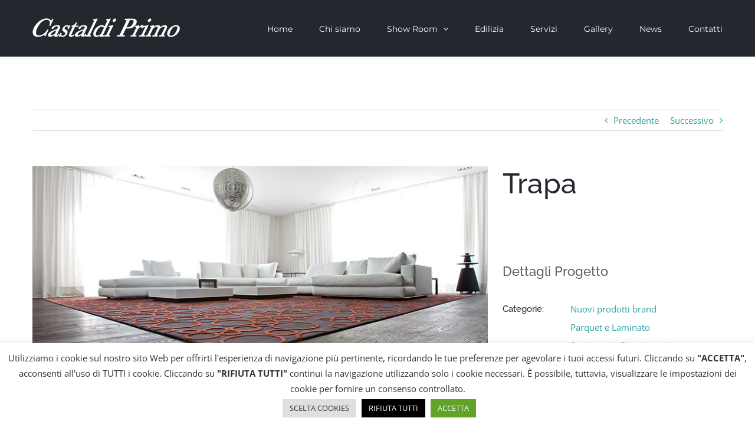

--- FILE ---
content_type: text/html; charset=utf-8
request_url: https://www.google.com/recaptcha/api2/anchor?ar=1&k=6LfFNZIUAAAAAL7nYXr_8peFAuqkas_yrscZ5366&co=aHR0cHM6Ly9jYXN0YWxkaXByaW1vLml0OjQ0Mw..&hl=en&v=N67nZn4AqZkNcbeMu4prBgzg&size=invisible&anchor-ms=20000&execute-ms=30000&cb=j3l1k2clx891
body_size: 48734
content:
<!DOCTYPE HTML><html dir="ltr" lang="en"><head><meta http-equiv="Content-Type" content="text/html; charset=UTF-8">
<meta http-equiv="X-UA-Compatible" content="IE=edge">
<title>reCAPTCHA</title>
<style type="text/css">
/* cyrillic-ext */
@font-face {
  font-family: 'Roboto';
  font-style: normal;
  font-weight: 400;
  font-stretch: 100%;
  src: url(//fonts.gstatic.com/s/roboto/v48/KFO7CnqEu92Fr1ME7kSn66aGLdTylUAMa3GUBHMdazTgWw.woff2) format('woff2');
  unicode-range: U+0460-052F, U+1C80-1C8A, U+20B4, U+2DE0-2DFF, U+A640-A69F, U+FE2E-FE2F;
}
/* cyrillic */
@font-face {
  font-family: 'Roboto';
  font-style: normal;
  font-weight: 400;
  font-stretch: 100%;
  src: url(//fonts.gstatic.com/s/roboto/v48/KFO7CnqEu92Fr1ME7kSn66aGLdTylUAMa3iUBHMdazTgWw.woff2) format('woff2');
  unicode-range: U+0301, U+0400-045F, U+0490-0491, U+04B0-04B1, U+2116;
}
/* greek-ext */
@font-face {
  font-family: 'Roboto';
  font-style: normal;
  font-weight: 400;
  font-stretch: 100%;
  src: url(//fonts.gstatic.com/s/roboto/v48/KFO7CnqEu92Fr1ME7kSn66aGLdTylUAMa3CUBHMdazTgWw.woff2) format('woff2');
  unicode-range: U+1F00-1FFF;
}
/* greek */
@font-face {
  font-family: 'Roboto';
  font-style: normal;
  font-weight: 400;
  font-stretch: 100%;
  src: url(//fonts.gstatic.com/s/roboto/v48/KFO7CnqEu92Fr1ME7kSn66aGLdTylUAMa3-UBHMdazTgWw.woff2) format('woff2');
  unicode-range: U+0370-0377, U+037A-037F, U+0384-038A, U+038C, U+038E-03A1, U+03A3-03FF;
}
/* math */
@font-face {
  font-family: 'Roboto';
  font-style: normal;
  font-weight: 400;
  font-stretch: 100%;
  src: url(//fonts.gstatic.com/s/roboto/v48/KFO7CnqEu92Fr1ME7kSn66aGLdTylUAMawCUBHMdazTgWw.woff2) format('woff2');
  unicode-range: U+0302-0303, U+0305, U+0307-0308, U+0310, U+0312, U+0315, U+031A, U+0326-0327, U+032C, U+032F-0330, U+0332-0333, U+0338, U+033A, U+0346, U+034D, U+0391-03A1, U+03A3-03A9, U+03B1-03C9, U+03D1, U+03D5-03D6, U+03F0-03F1, U+03F4-03F5, U+2016-2017, U+2034-2038, U+203C, U+2040, U+2043, U+2047, U+2050, U+2057, U+205F, U+2070-2071, U+2074-208E, U+2090-209C, U+20D0-20DC, U+20E1, U+20E5-20EF, U+2100-2112, U+2114-2115, U+2117-2121, U+2123-214F, U+2190, U+2192, U+2194-21AE, U+21B0-21E5, U+21F1-21F2, U+21F4-2211, U+2213-2214, U+2216-22FF, U+2308-230B, U+2310, U+2319, U+231C-2321, U+2336-237A, U+237C, U+2395, U+239B-23B7, U+23D0, U+23DC-23E1, U+2474-2475, U+25AF, U+25B3, U+25B7, U+25BD, U+25C1, U+25CA, U+25CC, U+25FB, U+266D-266F, U+27C0-27FF, U+2900-2AFF, U+2B0E-2B11, U+2B30-2B4C, U+2BFE, U+3030, U+FF5B, U+FF5D, U+1D400-1D7FF, U+1EE00-1EEFF;
}
/* symbols */
@font-face {
  font-family: 'Roboto';
  font-style: normal;
  font-weight: 400;
  font-stretch: 100%;
  src: url(//fonts.gstatic.com/s/roboto/v48/KFO7CnqEu92Fr1ME7kSn66aGLdTylUAMaxKUBHMdazTgWw.woff2) format('woff2');
  unicode-range: U+0001-000C, U+000E-001F, U+007F-009F, U+20DD-20E0, U+20E2-20E4, U+2150-218F, U+2190, U+2192, U+2194-2199, U+21AF, U+21E6-21F0, U+21F3, U+2218-2219, U+2299, U+22C4-22C6, U+2300-243F, U+2440-244A, U+2460-24FF, U+25A0-27BF, U+2800-28FF, U+2921-2922, U+2981, U+29BF, U+29EB, U+2B00-2BFF, U+4DC0-4DFF, U+FFF9-FFFB, U+10140-1018E, U+10190-1019C, U+101A0, U+101D0-101FD, U+102E0-102FB, U+10E60-10E7E, U+1D2C0-1D2D3, U+1D2E0-1D37F, U+1F000-1F0FF, U+1F100-1F1AD, U+1F1E6-1F1FF, U+1F30D-1F30F, U+1F315, U+1F31C, U+1F31E, U+1F320-1F32C, U+1F336, U+1F378, U+1F37D, U+1F382, U+1F393-1F39F, U+1F3A7-1F3A8, U+1F3AC-1F3AF, U+1F3C2, U+1F3C4-1F3C6, U+1F3CA-1F3CE, U+1F3D4-1F3E0, U+1F3ED, U+1F3F1-1F3F3, U+1F3F5-1F3F7, U+1F408, U+1F415, U+1F41F, U+1F426, U+1F43F, U+1F441-1F442, U+1F444, U+1F446-1F449, U+1F44C-1F44E, U+1F453, U+1F46A, U+1F47D, U+1F4A3, U+1F4B0, U+1F4B3, U+1F4B9, U+1F4BB, U+1F4BF, U+1F4C8-1F4CB, U+1F4D6, U+1F4DA, U+1F4DF, U+1F4E3-1F4E6, U+1F4EA-1F4ED, U+1F4F7, U+1F4F9-1F4FB, U+1F4FD-1F4FE, U+1F503, U+1F507-1F50B, U+1F50D, U+1F512-1F513, U+1F53E-1F54A, U+1F54F-1F5FA, U+1F610, U+1F650-1F67F, U+1F687, U+1F68D, U+1F691, U+1F694, U+1F698, U+1F6AD, U+1F6B2, U+1F6B9-1F6BA, U+1F6BC, U+1F6C6-1F6CF, U+1F6D3-1F6D7, U+1F6E0-1F6EA, U+1F6F0-1F6F3, U+1F6F7-1F6FC, U+1F700-1F7FF, U+1F800-1F80B, U+1F810-1F847, U+1F850-1F859, U+1F860-1F887, U+1F890-1F8AD, U+1F8B0-1F8BB, U+1F8C0-1F8C1, U+1F900-1F90B, U+1F93B, U+1F946, U+1F984, U+1F996, U+1F9E9, U+1FA00-1FA6F, U+1FA70-1FA7C, U+1FA80-1FA89, U+1FA8F-1FAC6, U+1FACE-1FADC, U+1FADF-1FAE9, U+1FAF0-1FAF8, U+1FB00-1FBFF;
}
/* vietnamese */
@font-face {
  font-family: 'Roboto';
  font-style: normal;
  font-weight: 400;
  font-stretch: 100%;
  src: url(//fonts.gstatic.com/s/roboto/v48/KFO7CnqEu92Fr1ME7kSn66aGLdTylUAMa3OUBHMdazTgWw.woff2) format('woff2');
  unicode-range: U+0102-0103, U+0110-0111, U+0128-0129, U+0168-0169, U+01A0-01A1, U+01AF-01B0, U+0300-0301, U+0303-0304, U+0308-0309, U+0323, U+0329, U+1EA0-1EF9, U+20AB;
}
/* latin-ext */
@font-face {
  font-family: 'Roboto';
  font-style: normal;
  font-weight: 400;
  font-stretch: 100%;
  src: url(//fonts.gstatic.com/s/roboto/v48/KFO7CnqEu92Fr1ME7kSn66aGLdTylUAMa3KUBHMdazTgWw.woff2) format('woff2');
  unicode-range: U+0100-02BA, U+02BD-02C5, U+02C7-02CC, U+02CE-02D7, U+02DD-02FF, U+0304, U+0308, U+0329, U+1D00-1DBF, U+1E00-1E9F, U+1EF2-1EFF, U+2020, U+20A0-20AB, U+20AD-20C0, U+2113, U+2C60-2C7F, U+A720-A7FF;
}
/* latin */
@font-face {
  font-family: 'Roboto';
  font-style: normal;
  font-weight: 400;
  font-stretch: 100%;
  src: url(//fonts.gstatic.com/s/roboto/v48/KFO7CnqEu92Fr1ME7kSn66aGLdTylUAMa3yUBHMdazQ.woff2) format('woff2');
  unicode-range: U+0000-00FF, U+0131, U+0152-0153, U+02BB-02BC, U+02C6, U+02DA, U+02DC, U+0304, U+0308, U+0329, U+2000-206F, U+20AC, U+2122, U+2191, U+2193, U+2212, U+2215, U+FEFF, U+FFFD;
}
/* cyrillic-ext */
@font-face {
  font-family: 'Roboto';
  font-style: normal;
  font-weight: 500;
  font-stretch: 100%;
  src: url(//fonts.gstatic.com/s/roboto/v48/KFO7CnqEu92Fr1ME7kSn66aGLdTylUAMa3GUBHMdazTgWw.woff2) format('woff2');
  unicode-range: U+0460-052F, U+1C80-1C8A, U+20B4, U+2DE0-2DFF, U+A640-A69F, U+FE2E-FE2F;
}
/* cyrillic */
@font-face {
  font-family: 'Roboto';
  font-style: normal;
  font-weight: 500;
  font-stretch: 100%;
  src: url(//fonts.gstatic.com/s/roboto/v48/KFO7CnqEu92Fr1ME7kSn66aGLdTylUAMa3iUBHMdazTgWw.woff2) format('woff2');
  unicode-range: U+0301, U+0400-045F, U+0490-0491, U+04B0-04B1, U+2116;
}
/* greek-ext */
@font-face {
  font-family: 'Roboto';
  font-style: normal;
  font-weight: 500;
  font-stretch: 100%;
  src: url(//fonts.gstatic.com/s/roboto/v48/KFO7CnqEu92Fr1ME7kSn66aGLdTylUAMa3CUBHMdazTgWw.woff2) format('woff2');
  unicode-range: U+1F00-1FFF;
}
/* greek */
@font-face {
  font-family: 'Roboto';
  font-style: normal;
  font-weight: 500;
  font-stretch: 100%;
  src: url(//fonts.gstatic.com/s/roboto/v48/KFO7CnqEu92Fr1ME7kSn66aGLdTylUAMa3-UBHMdazTgWw.woff2) format('woff2');
  unicode-range: U+0370-0377, U+037A-037F, U+0384-038A, U+038C, U+038E-03A1, U+03A3-03FF;
}
/* math */
@font-face {
  font-family: 'Roboto';
  font-style: normal;
  font-weight: 500;
  font-stretch: 100%;
  src: url(//fonts.gstatic.com/s/roboto/v48/KFO7CnqEu92Fr1ME7kSn66aGLdTylUAMawCUBHMdazTgWw.woff2) format('woff2');
  unicode-range: U+0302-0303, U+0305, U+0307-0308, U+0310, U+0312, U+0315, U+031A, U+0326-0327, U+032C, U+032F-0330, U+0332-0333, U+0338, U+033A, U+0346, U+034D, U+0391-03A1, U+03A3-03A9, U+03B1-03C9, U+03D1, U+03D5-03D6, U+03F0-03F1, U+03F4-03F5, U+2016-2017, U+2034-2038, U+203C, U+2040, U+2043, U+2047, U+2050, U+2057, U+205F, U+2070-2071, U+2074-208E, U+2090-209C, U+20D0-20DC, U+20E1, U+20E5-20EF, U+2100-2112, U+2114-2115, U+2117-2121, U+2123-214F, U+2190, U+2192, U+2194-21AE, U+21B0-21E5, U+21F1-21F2, U+21F4-2211, U+2213-2214, U+2216-22FF, U+2308-230B, U+2310, U+2319, U+231C-2321, U+2336-237A, U+237C, U+2395, U+239B-23B7, U+23D0, U+23DC-23E1, U+2474-2475, U+25AF, U+25B3, U+25B7, U+25BD, U+25C1, U+25CA, U+25CC, U+25FB, U+266D-266F, U+27C0-27FF, U+2900-2AFF, U+2B0E-2B11, U+2B30-2B4C, U+2BFE, U+3030, U+FF5B, U+FF5D, U+1D400-1D7FF, U+1EE00-1EEFF;
}
/* symbols */
@font-face {
  font-family: 'Roboto';
  font-style: normal;
  font-weight: 500;
  font-stretch: 100%;
  src: url(//fonts.gstatic.com/s/roboto/v48/KFO7CnqEu92Fr1ME7kSn66aGLdTylUAMaxKUBHMdazTgWw.woff2) format('woff2');
  unicode-range: U+0001-000C, U+000E-001F, U+007F-009F, U+20DD-20E0, U+20E2-20E4, U+2150-218F, U+2190, U+2192, U+2194-2199, U+21AF, U+21E6-21F0, U+21F3, U+2218-2219, U+2299, U+22C4-22C6, U+2300-243F, U+2440-244A, U+2460-24FF, U+25A0-27BF, U+2800-28FF, U+2921-2922, U+2981, U+29BF, U+29EB, U+2B00-2BFF, U+4DC0-4DFF, U+FFF9-FFFB, U+10140-1018E, U+10190-1019C, U+101A0, U+101D0-101FD, U+102E0-102FB, U+10E60-10E7E, U+1D2C0-1D2D3, U+1D2E0-1D37F, U+1F000-1F0FF, U+1F100-1F1AD, U+1F1E6-1F1FF, U+1F30D-1F30F, U+1F315, U+1F31C, U+1F31E, U+1F320-1F32C, U+1F336, U+1F378, U+1F37D, U+1F382, U+1F393-1F39F, U+1F3A7-1F3A8, U+1F3AC-1F3AF, U+1F3C2, U+1F3C4-1F3C6, U+1F3CA-1F3CE, U+1F3D4-1F3E0, U+1F3ED, U+1F3F1-1F3F3, U+1F3F5-1F3F7, U+1F408, U+1F415, U+1F41F, U+1F426, U+1F43F, U+1F441-1F442, U+1F444, U+1F446-1F449, U+1F44C-1F44E, U+1F453, U+1F46A, U+1F47D, U+1F4A3, U+1F4B0, U+1F4B3, U+1F4B9, U+1F4BB, U+1F4BF, U+1F4C8-1F4CB, U+1F4D6, U+1F4DA, U+1F4DF, U+1F4E3-1F4E6, U+1F4EA-1F4ED, U+1F4F7, U+1F4F9-1F4FB, U+1F4FD-1F4FE, U+1F503, U+1F507-1F50B, U+1F50D, U+1F512-1F513, U+1F53E-1F54A, U+1F54F-1F5FA, U+1F610, U+1F650-1F67F, U+1F687, U+1F68D, U+1F691, U+1F694, U+1F698, U+1F6AD, U+1F6B2, U+1F6B9-1F6BA, U+1F6BC, U+1F6C6-1F6CF, U+1F6D3-1F6D7, U+1F6E0-1F6EA, U+1F6F0-1F6F3, U+1F6F7-1F6FC, U+1F700-1F7FF, U+1F800-1F80B, U+1F810-1F847, U+1F850-1F859, U+1F860-1F887, U+1F890-1F8AD, U+1F8B0-1F8BB, U+1F8C0-1F8C1, U+1F900-1F90B, U+1F93B, U+1F946, U+1F984, U+1F996, U+1F9E9, U+1FA00-1FA6F, U+1FA70-1FA7C, U+1FA80-1FA89, U+1FA8F-1FAC6, U+1FACE-1FADC, U+1FADF-1FAE9, U+1FAF0-1FAF8, U+1FB00-1FBFF;
}
/* vietnamese */
@font-face {
  font-family: 'Roboto';
  font-style: normal;
  font-weight: 500;
  font-stretch: 100%;
  src: url(//fonts.gstatic.com/s/roboto/v48/KFO7CnqEu92Fr1ME7kSn66aGLdTylUAMa3OUBHMdazTgWw.woff2) format('woff2');
  unicode-range: U+0102-0103, U+0110-0111, U+0128-0129, U+0168-0169, U+01A0-01A1, U+01AF-01B0, U+0300-0301, U+0303-0304, U+0308-0309, U+0323, U+0329, U+1EA0-1EF9, U+20AB;
}
/* latin-ext */
@font-face {
  font-family: 'Roboto';
  font-style: normal;
  font-weight: 500;
  font-stretch: 100%;
  src: url(//fonts.gstatic.com/s/roboto/v48/KFO7CnqEu92Fr1ME7kSn66aGLdTylUAMa3KUBHMdazTgWw.woff2) format('woff2');
  unicode-range: U+0100-02BA, U+02BD-02C5, U+02C7-02CC, U+02CE-02D7, U+02DD-02FF, U+0304, U+0308, U+0329, U+1D00-1DBF, U+1E00-1E9F, U+1EF2-1EFF, U+2020, U+20A0-20AB, U+20AD-20C0, U+2113, U+2C60-2C7F, U+A720-A7FF;
}
/* latin */
@font-face {
  font-family: 'Roboto';
  font-style: normal;
  font-weight: 500;
  font-stretch: 100%;
  src: url(//fonts.gstatic.com/s/roboto/v48/KFO7CnqEu92Fr1ME7kSn66aGLdTylUAMa3yUBHMdazQ.woff2) format('woff2');
  unicode-range: U+0000-00FF, U+0131, U+0152-0153, U+02BB-02BC, U+02C6, U+02DA, U+02DC, U+0304, U+0308, U+0329, U+2000-206F, U+20AC, U+2122, U+2191, U+2193, U+2212, U+2215, U+FEFF, U+FFFD;
}
/* cyrillic-ext */
@font-face {
  font-family: 'Roboto';
  font-style: normal;
  font-weight: 900;
  font-stretch: 100%;
  src: url(//fonts.gstatic.com/s/roboto/v48/KFO7CnqEu92Fr1ME7kSn66aGLdTylUAMa3GUBHMdazTgWw.woff2) format('woff2');
  unicode-range: U+0460-052F, U+1C80-1C8A, U+20B4, U+2DE0-2DFF, U+A640-A69F, U+FE2E-FE2F;
}
/* cyrillic */
@font-face {
  font-family: 'Roboto';
  font-style: normal;
  font-weight: 900;
  font-stretch: 100%;
  src: url(//fonts.gstatic.com/s/roboto/v48/KFO7CnqEu92Fr1ME7kSn66aGLdTylUAMa3iUBHMdazTgWw.woff2) format('woff2');
  unicode-range: U+0301, U+0400-045F, U+0490-0491, U+04B0-04B1, U+2116;
}
/* greek-ext */
@font-face {
  font-family: 'Roboto';
  font-style: normal;
  font-weight: 900;
  font-stretch: 100%;
  src: url(//fonts.gstatic.com/s/roboto/v48/KFO7CnqEu92Fr1ME7kSn66aGLdTylUAMa3CUBHMdazTgWw.woff2) format('woff2');
  unicode-range: U+1F00-1FFF;
}
/* greek */
@font-face {
  font-family: 'Roboto';
  font-style: normal;
  font-weight: 900;
  font-stretch: 100%;
  src: url(//fonts.gstatic.com/s/roboto/v48/KFO7CnqEu92Fr1ME7kSn66aGLdTylUAMa3-UBHMdazTgWw.woff2) format('woff2');
  unicode-range: U+0370-0377, U+037A-037F, U+0384-038A, U+038C, U+038E-03A1, U+03A3-03FF;
}
/* math */
@font-face {
  font-family: 'Roboto';
  font-style: normal;
  font-weight: 900;
  font-stretch: 100%;
  src: url(//fonts.gstatic.com/s/roboto/v48/KFO7CnqEu92Fr1ME7kSn66aGLdTylUAMawCUBHMdazTgWw.woff2) format('woff2');
  unicode-range: U+0302-0303, U+0305, U+0307-0308, U+0310, U+0312, U+0315, U+031A, U+0326-0327, U+032C, U+032F-0330, U+0332-0333, U+0338, U+033A, U+0346, U+034D, U+0391-03A1, U+03A3-03A9, U+03B1-03C9, U+03D1, U+03D5-03D6, U+03F0-03F1, U+03F4-03F5, U+2016-2017, U+2034-2038, U+203C, U+2040, U+2043, U+2047, U+2050, U+2057, U+205F, U+2070-2071, U+2074-208E, U+2090-209C, U+20D0-20DC, U+20E1, U+20E5-20EF, U+2100-2112, U+2114-2115, U+2117-2121, U+2123-214F, U+2190, U+2192, U+2194-21AE, U+21B0-21E5, U+21F1-21F2, U+21F4-2211, U+2213-2214, U+2216-22FF, U+2308-230B, U+2310, U+2319, U+231C-2321, U+2336-237A, U+237C, U+2395, U+239B-23B7, U+23D0, U+23DC-23E1, U+2474-2475, U+25AF, U+25B3, U+25B7, U+25BD, U+25C1, U+25CA, U+25CC, U+25FB, U+266D-266F, U+27C0-27FF, U+2900-2AFF, U+2B0E-2B11, U+2B30-2B4C, U+2BFE, U+3030, U+FF5B, U+FF5D, U+1D400-1D7FF, U+1EE00-1EEFF;
}
/* symbols */
@font-face {
  font-family: 'Roboto';
  font-style: normal;
  font-weight: 900;
  font-stretch: 100%;
  src: url(//fonts.gstatic.com/s/roboto/v48/KFO7CnqEu92Fr1ME7kSn66aGLdTylUAMaxKUBHMdazTgWw.woff2) format('woff2');
  unicode-range: U+0001-000C, U+000E-001F, U+007F-009F, U+20DD-20E0, U+20E2-20E4, U+2150-218F, U+2190, U+2192, U+2194-2199, U+21AF, U+21E6-21F0, U+21F3, U+2218-2219, U+2299, U+22C4-22C6, U+2300-243F, U+2440-244A, U+2460-24FF, U+25A0-27BF, U+2800-28FF, U+2921-2922, U+2981, U+29BF, U+29EB, U+2B00-2BFF, U+4DC0-4DFF, U+FFF9-FFFB, U+10140-1018E, U+10190-1019C, U+101A0, U+101D0-101FD, U+102E0-102FB, U+10E60-10E7E, U+1D2C0-1D2D3, U+1D2E0-1D37F, U+1F000-1F0FF, U+1F100-1F1AD, U+1F1E6-1F1FF, U+1F30D-1F30F, U+1F315, U+1F31C, U+1F31E, U+1F320-1F32C, U+1F336, U+1F378, U+1F37D, U+1F382, U+1F393-1F39F, U+1F3A7-1F3A8, U+1F3AC-1F3AF, U+1F3C2, U+1F3C4-1F3C6, U+1F3CA-1F3CE, U+1F3D4-1F3E0, U+1F3ED, U+1F3F1-1F3F3, U+1F3F5-1F3F7, U+1F408, U+1F415, U+1F41F, U+1F426, U+1F43F, U+1F441-1F442, U+1F444, U+1F446-1F449, U+1F44C-1F44E, U+1F453, U+1F46A, U+1F47D, U+1F4A3, U+1F4B0, U+1F4B3, U+1F4B9, U+1F4BB, U+1F4BF, U+1F4C8-1F4CB, U+1F4D6, U+1F4DA, U+1F4DF, U+1F4E3-1F4E6, U+1F4EA-1F4ED, U+1F4F7, U+1F4F9-1F4FB, U+1F4FD-1F4FE, U+1F503, U+1F507-1F50B, U+1F50D, U+1F512-1F513, U+1F53E-1F54A, U+1F54F-1F5FA, U+1F610, U+1F650-1F67F, U+1F687, U+1F68D, U+1F691, U+1F694, U+1F698, U+1F6AD, U+1F6B2, U+1F6B9-1F6BA, U+1F6BC, U+1F6C6-1F6CF, U+1F6D3-1F6D7, U+1F6E0-1F6EA, U+1F6F0-1F6F3, U+1F6F7-1F6FC, U+1F700-1F7FF, U+1F800-1F80B, U+1F810-1F847, U+1F850-1F859, U+1F860-1F887, U+1F890-1F8AD, U+1F8B0-1F8BB, U+1F8C0-1F8C1, U+1F900-1F90B, U+1F93B, U+1F946, U+1F984, U+1F996, U+1F9E9, U+1FA00-1FA6F, U+1FA70-1FA7C, U+1FA80-1FA89, U+1FA8F-1FAC6, U+1FACE-1FADC, U+1FADF-1FAE9, U+1FAF0-1FAF8, U+1FB00-1FBFF;
}
/* vietnamese */
@font-face {
  font-family: 'Roboto';
  font-style: normal;
  font-weight: 900;
  font-stretch: 100%;
  src: url(//fonts.gstatic.com/s/roboto/v48/KFO7CnqEu92Fr1ME7kSn66aGLdTylUAMa3OUBHMdazTgWw.woff2) format('woff2');
  unicode-range: U+0102-0103, U+0110-0111, U+0128-0129, U+0168-0169, U+01A0-01A1, U+01AF-01B0, U+0300-0301, U+0303-0304, U+0308-0309, U+0323, U+0329, U+1EA0-1EF9, U+20AB;
}
/* latin-ext */
@font-face {
  font-family: 'Roboto';
  font-style: normal;
  font-weight: 900;
  font-stretch: 100%;
  src: url(//fonts.gstatic.com/s/roboto/v48/KFO7CnqEu92Fr1ME7kSn66aGLdTylUAMa3KUBHMdazTgWw.woff2) format('woff2');
  unicode-range: U+0100-02BA, U+02BD-02C5, U+02C7-02CC, U+02CE-02D7, U+02DD-02FF, U+0304, U+0308, U+0329, U+1D00-1DBF, U+1E00-1E9F, U+1EF2-1EFF, U+2020, U+20A0-20AB, U+20AD-20C0, U+2113, U+2C60-2C7F, U+A720-A7FF;
}
/* latin */
@font-face {
  font-family: 'Roboto';
  font-style: normal;
  font-weight: 900;
  font-stretch: 100%;
  src: url(//fonts.gstatic.com/s/roboto/v48/KFO7CnqEu92Fr1ME7kSn66aGLdTylUAMa3yUBHMdazQ.woff2) format('woff2');
  unicode-range: U+0000-00FF, U+0131, U+0152-0153, U+02BB-02BC, U+02C6, U+02DA, U+02DC, U+0304, U+0308, U+0329, U+2000-206F, U+20AC, U+2122, U+2191, U+2193, U+2212, U+2215, U+FEFF, U+FFFD;
}

</style>
<link rel="stylesheet" type="text/css" href="https://www.gstatic.com/recaptcha/releases/N67nZn4AqZkNcbeMu4prBgzg/styles__ltr.css">
<script nonce="vAsccEbQrUL4V_D_Tg9nLw" type="text/javascript">window['__recaptcha_api'] = 'https://www.google.com/recaptcha/api2/';</script>
<script type="text/javascript" src="https://www.gstatic.com/recaptcha/releases/N67nZn4AqZkNcbeMu4prBgzg/recaptcha__en.js" nonce="vAsccEbQrUL4V_D_Tg9nLw">
      
    </script></head>
<body><div id="rc-anchor-alert" class="rc-anchor-alert"></div>
<input type="hidden" id="recaptcha-token" value="[base64]">
<script type="text/javascript" nonce="vAsccEbQrUL4V_D_Tg9nLw">
      recaptcha.anchor.Main.init("[\x22ainput\x22,[\x22bgdata\x22,\x22\x22,\[base64]/[base64]/[base64]/[base64]/[base64]/[base64]/KGcoTywyNTMsTy5PKSxVRyhPLEMpKTpnKE8sMjUzLEMpLE8pKSxsKSksTykpfSxieT1mdW5jdGlvbihDLE8sdSxsKXtmb3IobD0odT1SKEMpLDApO08+MDtPLS0pbD1sPDw4fFooQyk7ZyhDLHUsbCl9LFVHPWZ1bmN0aW9uKEMsTyl7Qy5pLmxlbmd0aD4xMDQ/[base64]/[base64]/[base64]/[base64]/[base64]/[base64]/[base64]\\u003d\x22,\[base64]\\u003d\x22,\x22woTDl0N7cMOdwowtw598D8OPXMKXwqjDl8KyZmHCtxPCtUDDlcOrF8K0wpEjADrCohDCiMOLwpbCj8KPw7jCvn3CvsOSwo3Dt8ONwrbCu8ODH8KXcHAPKDPCj8ONw5vDvSZkRBx+IsOcLSIrwq/DlwHDmsOCwojDmcO3w6LDrifDsx8Aw5zCnwbDh34jw7TCnMKLU8KJw5LDq8OCw58ewrByw4/Cm3www5dSw4F7ZcKBwo3Du8O8OMKXwoDCkxnCm8KJwovCiMKCXmrCo8OOw5cEw5Z7w5s5w5Y/[base64]/CkcKnwoDCh8KUK8Opw7XDs8Ohw7/CllDCh10mwp/[base64]/Bm04wpRrHynCu2RXRMOTwoYvwqVVGcOiaMK9aB0tw5jCkixJBTMRQsOyw6o3b8Kfw63CuEEpwqzCtsOvw510w6B/wp/CtsKqwoXCnsO2LHLDtcK2wotawrNqwrhhwqEqYcKJZcOPw6YJw4ERAh3CjlzCiMK/RsO1fQ8IwpE8fsKPXSvCujw3fMO5KcKTf8KRb8OFw4LDqsOLw6PCtMK6LMOoWcOUw4PCk2AiwrjDvw3Dt8K7fnHCnFoPHMOgVMOmwpnCuSUvZsKwJcOrwppRRMOCVgAjYwjClwgvwojDvcKuw5ZywpoRHmB/[base64]/CmMOUwoTChcK6wo4/[base64]/CkVXDinM3wobCjkzDhzHChF9bw6MuBy12wqLDpjTCvMOhw77CmC/DlMOoUcO2OsKYw5MfY0Muw75JwpIQSg7DnFDCkF3DvmjCviLCgsKEKcOhw7c3w43DtW7DrcOhwqgswoHCvcOhMH8VCMOhYMOdwoAbwoNMw7ooNRbDizHDs8KRbQrCpsKjU1tIwqZPSsKPwrMiw5g/J2gaw5bChE3DhRPCoMOoQ8OzElbDnQZ9fMKuwrnDisOJwrzCgmhNKB3CukvCuMK7wozDvh/DtmfCvsKFRz3DjlXDk1/DjAjDjkLDksKJwrEZcMKgf2/Ck352AR/CoMKCw5ICwqkRfsOswo9Lw4HCpcOww7xywr7DgsKiwrTDqmnDkwofwpnDiTDCqgodSAU3fm1ZwpxjXsOZwol3w7pww4TDrhPDmlxKH3Vrw5/CkMOdAAQ9wrfDgsKuw4DDucOLLynCvsKkQ0vChhbDmF3DqMOCw7XCrwtawoomdDESBsKVC3XDkXwIRnDChsKwwrbDkcKiURPDvsO/w6IBCcKVw5zDu8OMw5rChcKcXMOHwr1Vw4UCwr3CucKIwrDDisKGwoXDr8Kiwq3CmX1YBzTCn8O2bcKJHGVCwqBewpPCuMK5w4jDrTLCtMKgwq/Dsi13AU4nKVTCkm3DjsO0w5JKwrIzNcKCwqPCl8OWw60yw5t0w6QiwoBRwo5EN8OSKMKrKcOQe8Khw7UeOsOzfcORwojDpCrCv8O3A1zCvsOGw6FLwr1CZE9/cyfDqnRlwrvCi8O0a1N+woHCtj3DkAk3SsKndm1VeBUwO8KOe2FZEsOwBsOmclnDr8OdTX/DvsKMwrh4U3DCl8Kfwp3DpEnDhEPDtFpBw5HCmsKGFMKcR8Ked2vDusOxS8OtwpvCsD/Ciwhewp3CnsKcw6HCm0XDuivDs8O2LsK2F2ZHMcK8w6vDkcKywoofw77DjcOEZ8OZw7pmwqoIUQrDr8KTw7oUfRQ8wrJyOTzCtQjCmSvCsT9vw5A4e8KEwqXDtzRJwqZkK1vDnirCgsKqK057w6UKSsK0wqA7VMKZw6s/F0rDoUXDox4hwovDiMO7w68uw6dbESnDisOcw6fDiwUVworCsCPCgsOlPEABwoBpdMKTw7RdOsKRYsKrYcO8wqzCh8KNw64rBMK/wqg8BQjDiBIFBSjDpg93OMKHNMOuZRw1w5cEwpLDosOZbcOPw77Dq8OJYMOXecOZYsKbwprCizPDjD4rfD0awpbCh8KvI8KBw4LCpcKoZUkhQAB7KsObEF7DgMOTd0LDhjN0UsKgwo7Cu8OCw6hXJsK+UsK6w5YjwqkTOA/CrMOOwo3Dn8KYIW0Fw7QNw7bCo8K2VMKIKsOtYMKlPcOPLnsrw6UwWH4ICTHDiU16w5DCtjxIwqBNJDl0TsOfB8KJw6ISB8KpVzIOwrY3TcOpw4YDRMOAw7tsw7kKKCHDgcOgw5FnG8O+w7NrB8OcGD3DmVXDuU/[base64]/[base64]/Csi/CpVxvcMOiw5IxIw/CosKEC8K2e8KcVC0xNXzCpMOIUD8vQcO1ScOSwptMGFTDk1ERIRF0woR9w6MLWMK+TMOHw7XDrn7Cp2preFLDgyHDrsKaEMKubTJCw5E9QSTDglckwpZtw7zDg8OnaH/Cs3nCmsKnQMKeRMOQw44PesOtIcK+V03DkilBc8O6wpHCiXInw4TDucOyWMKlVMKkPVVZw5tYw7B1w68jBC0ZVUXCvW7CuMOwETExwovCscKqwojCpwtIw6wxwo3CqjDDrSACwqnCucOFTMOJJ8Klw5ZEU8Kzwp0/wpbCgMKCYhI0e8OUCsKYw4HDqVIhw7MZwrfCq0jDuHA2CcKTw5YXwrkAOUDDtMO+WGjDkFp0O8KbMHzCuWfCj3/ChDh2P8OfM8K3w6nDqcKKw4XDi8KGfcKvw7TCuWjDiH/DqS94wr1kw61GwpV3AMKRw4/Dj8KTBsKKwqPCogDDocKpfMOrwqjCosOUw57DmcOHw71YwpB3woJpaXfDgC7Dgyk7a8KsD8K1R8K/wrrChiJTwq11PwXDkgJew69GFinDh8KBwqPDtMKfwpfDmzxCw6PCpMOEB8OKw7NRw6stB8Kyw5hrCsKMwoPDpnrCssKUw5XCrBA6JcKXwp1PPWnDhcKdEx/Dn8OSEAdycCPDu1jCsktzw7kEbcKiZ8OCw7jCt8KBAFfDisOIwo3DhcOjw4JUw6ZHTsKMwpPChMKxw63DtGjDoMKvCwwoT17DusONw6I7CxgbwqPDtmtLRcOqw4MOW8KkbmLCkxTCpULDskFPCRrCpcOCwqdOG8OWES/[base64]/[base64]/XAXDq1/CuhVQwqI5XMKkUsOpwqFIemAzSsOEwpVEAsKJKEHDo3nCuUYuKWg1a8K7wqRNZ8K2w6ZswrlOw5PCkH9PwpNpRhXDpcOvUMOwXxnDv08TJXHDtG/CnsOSesO/ChMsZXTDl8OlwqDCqwPCkjgXworCpSTCjsKxw4DDqMOUNMKGw4PDtMKKEwoME8KYw7DDnR5ew5vDvkXDhsKfNlTDgA5LR3hrwpjCsVjDk8KJwprCjz0swoc4wohxwrk6LxzDllnCnMKaw7/CscOyWcKGXzttRjfCmcKIW0nCvHABw5XDs0Bqw6dqOx5/Aw5Wwr7DucKoZRN7wp/CqnYZw4svwq/Dk8OGRSrCjMKow4bCtTPDoyVtwpTCt8KVUsOewqfCrcOiwo1+wpRRdMOMF8KtYMKXwqPCoMOwwqLDqW/DuDbDkMOLE8Onw7TCqMOYY8Ouw794WzjCtUjCmUl/w6rCszdMw4nDs8OvMcKPf8KSNTbDi2nCkMOlScO4wqtswpDCj8K9wpHDtz9tBsKILGHCmTDCvw/Cm2bDimw8w60/NMKrw57DqcKVwqNsehfDpFtaMgXDqcOCQ8OBYTEfwogRe8O8KMOFw5DDisKqLQnDqsO8wo/DoSs8w6LDvsKfT8OacsONQyfCgMOfMMOWaVZew4dLwrPDiMOjL8OTZcOzwqPChnjCtQ5fwqXDl1zDsn5iwq7ChB8Gw7N0R0U/[base64]/ChsOmVnMUwp7Dp0weMMKZwrXDhcOldMOFB8OGw5rCp25HO1XDugLCqcOxwpPDjh/CsMOvOn/CsMK4w484d3XCl0HDhSjDlgfCpyd7w7HDv2QKRhgbUMKoaRoZQR/CkMKCZEkJQsOaM8OrwrkKw6dBS8KDOnEtw7XCjsKuKSPDlMKULsKTw518wrg+UCVEwoTCkjXDvxZQw4sAw5ghF8KswqlCc3TCh8OdTw85w5zDqcOYw5vClcK1w7fDsg7DsU/[base64]/[base64]/[base64]/[base64]/[base64]/Ci2nDo8KoW8KpwoQ8w4jCk8KdecOabcKjwoJ7dUvCvUNbD8Kca8OzNMKPwo0ILk3CncOfTcK2w7nDiMObwpY0Jix2w6HCssKqJcKrwqU0Z3zDnA/DnsOCUcOjW0Mgw7jCusKKw60TGMOZwrJybcOgw45MJMO4w6pGTcK8ax8awohuw6vCt8K3woTClsKUVsOKworCmHd5w7nCjFLCk8OFf8OhN8OCw4xGGMOuWcKow5UOEcO3wqHDksO5TgAtwqtnB8OAw5FPw4trwprDqTLCp3PCn8K9wrfCpsKjwrTCgH/CpMKTw53DrMK0YcO4BEpZEhFvPGjCl1EJw5zDuWfDuMOJYVE0dsKJczzDugTDi3zDqcOVL8KIcRnCs8KiZT/Dn8OGJMOTS0HCgnDDnyjDkjhddMKFwot7w4PCmcKqw6DCkVXCqldVEwNjPW5AWcKMEQJ5w7bDtsKOC3wwLMONBh9uwpDDtcKTwptsw5HDoHvDrnzCmsKUQnDDi0w8M2ZVBFE/w4YSwojCrmDCh8OawrHCpw0EwqHCo0osw7DCnCAmIAPCsE3DvsKmwqczw4PCvsO8w4/DocKPw6VmQSsOI8KpJ2cqw7vDgcO4McOuecOUFsKNwrDClW5+fsOFc8Opw7ZEw5TDhS7DsQPDu8Kmw53Ch21aZ8KWMkJ8CVPCksO9wpcQw5TDkMKDAE/[base64]/[base64]/CucKUw5XDkyvDh8OnasKqTnVmOhHCu8OkM8OLw6/DtcKYwpV8w47Dmk0xCkTCinYHRV8WOnw3w4sTFcOWwqxzKSrCjjbDt8Orwo9xwodrO8OTO1LDjgYtbMKpfRNEwonCiMOPasKPZHVcwqtfCWvCqsKQMl/Dn3BSw6/CrcKZw4R5woHDpMKZD8KkMVXCumPClsOlwqjCq0ZEw5/Ds8OtwpXDnRR8wqpMw78sX8KnOcKYwofDplpmw7oow7PDgXMtworDvcKCW2rDg8OzPsKFJzQUK0XCgHY4wp7DgsK/ccOTwqrDlcOJNgVbw4V5woFLe8OzfcOzPB43eMOXcn8YwpsjIsOjwobCsQ4TSsKgbsOTD8KSw4tDwp4wwoHCm8Oow7bCkHYHYnDDrMK/w50WwqYdJj7CiTjDnsOXEx/DtsKZwpDCucK2w6HCsgsrBjQuwpBZw6/DpcKBwoFWHsOEwonCnRguwrPDiH7DjGLCjsK8wogKw6shQUwrwptLHsOMwq8CbSbCiynCvTddw5dsw5RVDE3CpDzDmMK+w4N/csObw6zCocOBQn8bw7pgbDhiw5cXGcKpw4diwp18wpd0TcOCO8OzwptbYR8NLFvCtzBMFnHDqsKwMsKhM8OnCcKEI0xQw50HbjrDky/[base64]/ChMOkH8OrwrPDgU8ySSpAM0TDj8O+w7bDtcKaw4oQQMOlbnV/wpnCkRQlw4DCssKtKRbCp8Kywq4UfVvCgUAIw70OwofDhV8ST8KqUGQywqkaBsKlw7Iewr1GBsO7T8O8w4ZBITHDvmXCm8KDBsK8NsKwb8Kow7fCisO1wpYAw7DCrksNw4/CkUjDrDllwqs7fsKXJgPCvsO4wqbDgcOaScKmesK/OUMYw6hHwqZTDcOIwp/[base64]/Cmm/ChcKMwr4gw6A9c8KoKBZmwp7DpRPChXXDsgPDpFPCpMKhA1lDwpkDw4LCnUTDisO4w4g/woFqPcOqwq7DksKHwqLClzwowrbDnMOFDholwpjDrS0WWxdTwoPCnGQtPFDCix7CoGXCr8OiwonDs3nDpGbDk8KZBkhQwr7DosKsworDhcKMFcKfwrVpexfDmTEYwq3Dg3R3csK/TMOqViLCt8OdKsOldMKjw55BwobDoF3DscK+ccKmPsO9woQlc8OWwrVNw4XDssOYYDA9ecKswop4QsO6K3nDhcOCwp5rT8Ohw5jCnDLCoCo8wpsOw7RgU8KcL8KRZFHChkVYT8O/wo/ClcKZw4XDhsKow6HDnwPCrm7CrsKSwpXCocOaw4LCqSjDgMKdS8KndGbDtcONwqPDvsOtwqjCgcKcwpUpbsKOwpFdTRQCwrEuwpovIMKIwq/Dk2rDv8K6w6zCkcO4G3lkwok7wp3ClcKxwr8dB8KwAXDDpMO5w6zCiMOmw5HCuT/Doi7CgsOyw7TDusO3wqkMwoZAHsO1w4QJwoBsGMO8wrIRA8K2w5UcN8Ktwo1dw45Sw6PCqhTDqjjCtVHCncOCGcKJw41nwrHDs8OZNMOBBGE0CsK1bE55aMOEO8KQU8KtMMOdwpvDi2TDmMKQw7nCmSzDo3pfdTnCkyAVw6tywrY5wpjCvwXDqBLDncKUEcOqwop/wqDDs8Omw7zDoGNmV8KwP8K6w4bCuMOiIRRpOEDCkE4IwrXDlG1Iw5jCiVvCpXF7w5wxT2zCtsO6wqICw5bDgm06N8KrAcK5HsKXVyF6DsKmNMOXwpd2RDrCkkTCq8OeGHhHKVxqw5sresKGw7how6jCt0V/w7/Dii/[base64]/[base64]/DtsO4OsO1wpzDosKLw6ATwpQcw6ozEMKMbiUxwpTDscKVwrfCj8OFw5jDpn/CoyzDrcOpwrUbwqTCr8KaE8KswqRXDsKBw5zDoEAzRMO+w78Jw7YAwp/DpMKuwqBgJcKNe8KQwrrDuirCvFLDk0JeS3siH0LCo8KTBcKqX2VRFkHDizJ3PywYw60VVnvDjgo/DgfCmC9awrlewohkN8OuTcOPwoHDjcOKW8O7w48CCA4/[base64]/[base64]/SMK5bsOMw4IIw5zDrsKYeBXCrsKvw4jDkMOAwpTDu8KGdxEww5IbXF7DnsK3woHCpsOBw5TCpsOZwpbCvBfDpRwXwrHDusKiFlF5aTrDoXptw5zCvMK/[base64]/CkcKYw73Dp05OwroOw4vCpMOrwq9seMKpw57Cqi/[base64]/Dm355csKMwr/DicKPwrxEw7NSwqnDmcK9woHCncOMEcKSw6fDs8OIwqwvNTfDlMKKw6LCvcOREEfCqsKAwovDs8OTOCTCskESwqF8YcKSw6LDoH92w7kGBcOkW1p5HzNtwqLDom4VO8OXVMKVH1QeDXVuDcOGw63CicK4f8KRLD9lGl/CgywKUhLCrcKewoTCvEjDqSPDqcOow6fDtjbDp0HCq8OvM8OpNsOEw5bDtMOXZMK+OcO7woTCkQ7Cm0/[base64]/[base64]/DlUZ6O8KoQW8uRkd9bsKWKMO9w6DCuyTCisKAw6NBwovCgDHDkMOOUcORKMOmE1hzXWcdw6QffF7Cs8KZFk4ew4nDi1JuR8O/XU3DkjTDiFA3AsODJCzDusOmwqPCnns/[base64]/[base64]/CkUs6w4pXEXzChcONwrYYXsO8CsKEBlVjw5XDhR41w4dHW1nDgsKfCFJHw6hfw7zCnMKEw7gLwobDscOcQMKzwptUTV4vJx0NM8OGecOCw5k8wpFawqpXOcO/[base64]/[base64]/[base64]/wqsLwrNUBwd7w7HCvcKxI8OYwqYHwoPCqsK1D8OraH1xwrQmMMOUwqXCoQzCvMOBacOjeUHDk2NaK8OMwp8gw73DvMOELlxdK3lcwrl5wrpwT8Kyw5oVwr3Di0NAwpTCkEp8wojCjhJpV8OcwqXDk8KXw43Cpyh5WBfCosOWW2lfUsKnCxzCuU3CpMOKcnLCgRQ/HgfCpRzCrsKGwqbCmcOOc3DCmChKw5LDnRRFwonCkMKYwoRfwo7DhjVYeRzDg8O4w4lRTcKcwrTDvwvDv8O+BEvCnFNOw77CjsKRwqYPwqA2CcKFFUFZf8K2woUyOcOPRsOVw7/ChMOqw7DDvzJtOcKJX8KfXhnDvWlOwoEqwpsIW8OZwpDCqSjCjVpWZcKuUcKjwoQZOUQcDg07XcKGwqfCtT3DiMKAw4nCnzRaJnATQ0kgw6Mzw7jCnlJ/wpPCug7ChnLCusOcGMOAScKVwqR2czrDlMKvKV7DjcOewpzCjQPDrFE1wqXCozYqwpvDowXDtsOHw6New5TDqcOVw5VIwr8zwr5Lw4UcBcKRAMO6FEHCpsK4GRwoRcK4wowCw77DhUHCkjYrw7rCh8KvwpBfL8KfNVPDtcO7FMOMeyvDt1LDksKEDDtLXGXDl8O/fRLChMO0wr/CgRfDpj/Ck8KGw6kqdyZTFMOWQVF2w5h9w4ptUcKhw6BBViXDrMOfw5XCqsKtSMOewq9jdT7CqlPCt8KMS8OKw7zDscK8wpfCpMOnwpPCl1dxwpgkRWfChTldeknDvmbCq8Oiw6rDp28Xwppbw7Enwpo9Z8KKYcORMD/DpsKOw6skKxRHQ8KYMmM5GsKKw5sdR8OhD8OjW8KAazvDoGhWC8K1w7YawqbDssKKw7bDvsKRQHwiwoZZYsOfwoHDvcOMJMKcAcOQw59Tw4ZLw5/Di1rCucK+SWAFVHLDp3rCsWkjalxMWGDCky3DolPDscKBWRU1Y8KGwqnCu3DDlgLDpMKOwpvClcO/wr9hw7p3B07Dml/[base64]/CtcORY8OFwrolw7/DtsK7EiPDtcKOScOkeBpfSsOzJlDCr1www5zDognDujjCnhvDtgDDoXBNwqvDjhTDtMOBKDUsAsKSwpRrw5Qnw53DpBo4w6lPMMK+VxTDrMKRO8OfbU/CjQ3DiyUBNTcoRsOgCsOGwpI8w5NYPsODwpXClnQvGAvCocK2wo0GKsOmEyPDh8KMwrbDiMKKwptFw5BNe1YaKlXCv1/CukrDrirCkcKRXMKgUcOWCS7DmMOdC3vDnFBcD3/DgcOFGMOOwrc1IV18QMOvfcKXwqtpCcKHw4DCh0MPBVzCqxNVw7ULwqPCiwvDjT1BwrdkwoTCrgPCq8O+b8OZwoLCkDMTwoHDoE09dsKJTB0ww7dtw7Iww7JnwqB3bcOnDMOBdMOrPsO1LMO/wrbDvWfCogvCu8K9woLDj8KyXVzDmjgEwp/CrcO+wpfCs8OfIiBrwoNTwqfDrywrMMOBw4PDlDAVwo1iw7o3RcKWwpnDgU4uYnNRG8KmK8OLwpAYOcKnU2bDgMOXMMONMcKSwodSTMO7QsKdw69hcDHCgQzDngRtw6tnXlrDvsKhdsKfwoYSWsKQSMKzD1nCscOvTcKHw6bCp8K4F1kOwpVJwqfDlkMVw6/DtT4Pw4zCmsOlRyJ3fDtbf8OXOHvDlRVnWUwqGjjDtjDCmMOwA0E/w5pmMsKVI8OWccO4wpErwpHDp1l9EBXCuVF1WzoMw55abA3CsMO2Lm/CkGJLwq8TIChLw6fDvsOIw4zCuMOaw4t0w7zDjgEHwrXDmsOkw6HCtsOCXCd1McOCYzvCtcK9YsOnMAbChAw1w73Cs8O2w6HDksKRwpYbIcOLIiTDusOow5gqw6/CqxDDusOdRcO6IcOGAMKWdG1rw79sLcOGNmPDvMO6WzfCmG7Dqx8sYcOWw5dRwq5PwpILw6Q5wrgxw4QFfg8/wpwLwrZJfEDDrMK3O8KGaMK2MMKxSMKbRUHDvQ04w68TIiPDj8K+MFMnGcKnZwPDtcKJZ8Oiw6jDqMKfYlDDuMKPE0jChcKpwrHDn8K1w7NlNsK7wqwrYQ7CpRbCvnfCo8OIQsKSe8OHYGoDwqbDllNCwo3CtTZyWcOGw64DCmMJwp3Dk8O8GsK/KBE6UHXDkcKFw51gw4fDp0XCjVnCuxbDtWU0woDDs8OxwrMOEcO0w73CpcK5w7g+c8KYwozCrcKYF8OXQsOFw5MaAR9CwoTDk2fDlcOiRMOpw4EKwrdSEMOlUMOTwqk5wp4pSRPCujh9w4vCmgETwqYAGhzDmMKYw4/[base64]/[base64]/DpsK9DMKiwp3Cr8O0wowZw5pBTGzDosKPHipaw5bCksKNwqnDqcKrwqF1woHDm8O+wpIJw7nCjsODwpLCkcOKcj0rSSXDhcKfB8KoZz7DigMxa0DCuTs1w4XCoh7DksOQwoQfw7sAQhw4X8Ohw6NyGV90w7fCrRI8wo3DsMOxbGZDwrgpwo7DsMOOCcK/w6PDumMvw73DssOBV33CrMK+w4LCgxQgeAtSw6ZOAsK4TSHCgArDhcKMCcKeKcOMwqTDjQ/CicOeTMKlwozDk8K6K8OBwolDw4TDkE99VcKzwqdjCC7CsUnDrsKFw7vDqcO5wqtiwqTCngJQIMOUwqNnwrg+wql9w4/CksOEd8KkworCtMKQdWBrVEDDkBNRAcKGw7YtKGVGXR3DnATDqMKZw61xKsKhwqlPb8Ogw6TDncKnZsKqwrRJwo59wqrCj2nCsinDncOWfcK/TcKHwqPDlUJATVkzw5bCgsOzesO9wpIDP8OdWTPClMKUw5vCjzjClcKEw5XCmcOhOcO6U2d7T8KOESMgwoV8w7LDvjB9w5ZPw7E3XSLDv8KEwq97N8KtwrnCp2VzWcO6w6LDonXClDMDw74vwrVBIsKnUmQzwq/Dj8OaMSFWw7M7wqbCsQhxw6jCmCJHfkvClz8easKZwoDDgQVPVsOWfWwfF8OfHC4gw7vDnMKVIjvDvcOYwq/[base64]/CjMKgcEFow6YKwrIfwqvChnvCtsKlKsK+w77Cin5Yw7NFwoM0wph9wp3DokDDi2fCvlNzw5PCpcORwqXDhHjCksOXw4PCuHnCoxTCkg3DrMO/AFDDojfCvMO3wo7Cm8K7OMKWRMK5FcKHHsOuw7rCiMOowo/DhFgYBgIvdDF0RMKNDMOjw5fDs8Kowp0awo3Crk4ROcONUCRnHsKBehBOw54Rwr49PsK0WMO3LMK3bMOABcKCw7EIRC/DssOuwq0QYsKlwr5Sw6zCknXCmMOYw5zCs8O1w5PDhcOPw7cywo1KVcOqwphrWD/DpMONCMKnwqIFwqjCpgbCvcKnwozCon7CrMKJYB8Rw4nDmkxTXidKbiBINBBjw4jDp3VmCcOFY8KfESMJS8OHw6XDoU1bKjbCgx10ZnspA2LDo3rCiBfCiRvDp8OhBcORVMKEIsKnecOUbX4OHStmPMKWFGAkw5rCusOHRMKDwo9ew7QVw5/[base64]/CgsKBw5/DgsOWUsOewp/CgcOlHMKuw6vDgMOBasOIwp1pF8K2wrbCscOyZ8O+UsOoQgfCsWZUw7Jpw7DCtcKsAsKLw5XCqVdawrzCv8K2wpRudTbCh8O0dcKdwoDCnVrCqzE+wp0KwoIOw4JgPSvCu3oMw4bCjsKPbsK/[base64]/DjMOvM2MxKHYqwqxQwrZpw7JWwrZ7MUPCrEzDvTPCgkk2VMOZPDg/[base64]/Dj8O0w7HDmcKiw7wdZV/DnxMsK8KwSsOow7YgwrXCssOAA8Ofw5HDrVXDvhXCuW3Cuk/DtsKGIVHDuDk0FHvCnsOuwoDDvcKKwqHCm8KDwr3Dnxt0OCJQwpLDrhZrek0dIkAWXcOKwozCvR4NwoXDijNpwpx4acKPBMO5wqvDpsObQBjCvMOgLU9Hwo/[base64]/[base64]/[base64]/CtSRHw7/[base64]/AFsqZAMYT8O7JD7DmR/Dsx4cwoTDpl5Kw6lkwrrChEHDmDZFJ2bDvsO+Z27Dlismw43DgzTCjMOdTcKNbQVgw5DDj03Cp1YAwrfCvsO2O8OMFsKQwpPDosOxW2pCLknCrsOSGSnDm8K8E8KIe8KfVi/ChGFkwpDDvH3Cnh7DkgwewrvDo8K5wo/DoG5SRMOQw5x8I0Yvw51Ww64EMcO0w6ELwoYUalNQwpRbSsOPw4XDusO/[base64]/[base64]/DsOfMThkwrbConUxcDlbw7DDoWx6wowiwr8zel0pXsKKw5NYw6l1ecK8w54YFsKTM8K8LjfCsMOdfQZDw6bCgcOQIAAHFh/DucO3wqtICjxlw6kRwqnDi8KXdcO8w4Brw4rDi0LDrMKowpvCuMOGfMObQsObw6nDhsOyQMKaQsKQwobDuibDuG3CpUd/MDHDucOGw63DnjLCksOhwo1Zw6PCkEIdw6nDqSMgOsKVJ2TDq2bDlyLDsh7Cu8Kgw7oKZsO2QsOYScK4O8OawoXCgsOLw5lEw4xZw71mUz7Dp0/DhMKVTcKHw5gWw5jDhkvDq8OoIXARFMOrN8O2C1PCrcOdF2AFcMOZwqVUDmXDikpVwq1EbMKWEEI2w53Ds3fDksO3wr91DsObwoXCgXAQw61JXsOjPhbCgx/[base64]/DpkbCq8KWwp8wRyl7w6YkUMKGCsODw5zDhgE3c8KcwrVOZcO2wr/CvRfCsCzDmEEUcMKtw68ewqAEwoxZXgTCr8OybGlyMMKeUlBywqEIDVXCj8Kow60macOOwq4IwobDicKtw7s3w6fCogfCi8Oww6MUw43DjcKiwqthwrgtcMKaJcK/OiBTwqHDmcOew7vDoXLDoQQzwrzDrn8mGsOpHQQTw7kawrl5SAvDuEtjw6hAwpPCtsKTwoTCu3x1IcKcw4rCoMK5JsOZPcKzw4BKwqHDpsOkNsOWRMOVV8KLQGDCtQ9Tw5nDvcKuw5rDnTTCnsOew75uAmnDtU9zwqVVekHDlyrDmsKlXFJMCMK6aMOZw4zDrEhfwq/Cl2nDv1/[base64]/Ck8O4I8KZIMKnFUotYGXDscKTCMKqw5l/[base64]/[base64]/wq0Hw4dwJsK2En45wqfCrMKdwoTDpMK5OQV3wr3CgsOLw4NregjCqMO7wpIQX8K/digWDsK6KgBKw7xkP8OaUSt0U8KpwoJ8GcOtRTXCn30YwrI5w4LCjsO0w5LCnl3Ci8K5BsKuwqPCscK/VAHDksKYw5vCkTHCs2gtw7XDhhwHwodJZTrDl8KYwoHCnRTCpEPCp8K9wqBpw7ASwrk6wqQbwpzDmDQJNMOLSsONw4TCuTlTw6Rnwp8HAcO9wpDCqmvDhMK4EsOWIMKKwrXDvArCs0x6w4/Cv8KPw4RYwoddw7nCqsOjZQDDnUNyH03Dqm/CgA/CvTRJPAfCrcKeLU9OworCgWDDgcORGsKUP2JyWsOBe8K8w63CkknCmMK2HMO5w5bCt8Kvw7wbBgfCqsOxwqFLw6zDr8OiPMK+WcKFwpXDqMOSwpIXacOoR8KxCMOZwr46w7hjYmRQXzHCr8KBC2fDjsOyw45bw4PDr8OeblrDn3lywrPCqC8wEHEBIMKLecKDB09bw7/CrFR0w6vDhARdJcKfR1PDjcKgwqYXwphbwrsAw4HCv8K3wprDi0/CnE5MwrVYEMOECUDCrMOmPcOCFBXDpVxBwq7CmXrCucKgw5TCmnYcHirCpcO3w7BXLMKhwrFtwr/[base64]/Cny9GdCTCkAM6w6UQw6hgw67CtjTDmsOYKR/DlcOfwoxNHsKzworDuWnCpMKLwrALw5FYeMKjJcOFBsK+Z8OoO8O+cEDCs0nCmcOiw7rDpiDDtwg/w4NXDG3Dr8Orw57Dv8OlYGnDqgDDjMKEw43Dr1ZzesKcwpJZw57DsD7DisKqwqEywp88aXvDiUshFRPCmMO/b8OUEcKWw7fDhhsrPcOGwpgyw6LDrFsRR8OWwr0WwpzDm8K3w5VdwoAYOhd5w4oxAVbCv8K6woYlw6nDoUEDwrUaERNLQV7CnH8+wonDncKPNcKOOsOlejzCiMKDwrPDlsKuw7xzwoZmNX/Cin7Dnk5awq3CkTggA1fCrkZjakBtw5TDkcOsw41zw5XDlsOJLMOQRcKnLMKIZldwwo7CgiDDnjDCpybCphzDvcKdK8ONRGg2DVV/[base64]/XUstwrnCugDCqjfCocK4w7vDky5Lwopuw70XAcOqw4vDgUdGw6IuBno5w784BMK0ASvDllkcw6EUwqHCiFhEahhewrUoSsO6Q2FXIsKsc8KLFFUVw5vCqsK7wrtcAk3DlArDpGvCtwl5EBPCpRHCj8K/[base64]/GsO1w4zDgcOxbEwONm/CrcKdPHTDucO9bMKtwqfDvBsiWsKewrg+XcODw5hHE8KwCcKAf0xywqzDrMOjwqrCklhxwqpDw6HCiDvDsMKzWFp0wpJKw6JUGjbDusOrclHCiikRwrtlw68bQMO1SCQ2w7HCqcKUEsKEw4Vrw7hMXREFRRrDowoqKcOkRznDh8KNTMOBTBI/[base64]/DskjCp8KiwrDCksOmYxUKwrHDvMO7w7pKwo7CisK9wpPCksKGf3HDsGDDsGbDmFzCqMK1BW7DiCkeXsOcwpgUDMOaYsOXw4wAwojDoV/DkzAVw4HCrcO8w5UodsK2YDQ8YcOqMkPDuhbChMOBTx8dI8OebDddwqgJRjLDgm8PbUPCkcOkw7EcWz7DvlLCrVTCuQo5w41Lw5/DhcKMwp7DqMKCw7zDuxfChsKuGRPCmsOwPsKxw5gOPcKxRcOuw6E9w6ooDxjDlQvDj0kCbMKMJ33ChhXDlHAEdSoqw6IFw60UwpwTw6TDsWvDkMK2w78MecKVBkLClS05worDpsOhc3l+fsO6GsOmQk/DusKRDiNuw4xkYsKDc8KZB1VvLsOew4jDggVAwrs8wq/CunjCsSXCtj0LbkHCpcOVwrnCrsKWaxvCkcO2SylmNlQew7jClcKAdMKpOBLCscO1Gg1PdyUEw4QUcMKPwofCrsOdwoJ8acO+IUsJwpfCmxZWesKsw7HCh1c+ETNiw7DDnsOYA8ODw4/ClBRWCsKed3LDrFnCukImw5gqDMOGBsO2w6nDogDDgU4pJMORwq1BRMO4w6TDnMK8wo5/b00UwozClsOkSyJPaBrCoRQDbcOlNcKsGVxfw4rDrRvDtcKIasOwRsKTOcOZDsK4KsOwwpt5wplnLDDDtAI/HD/DiG/DggsJwqkeDzVxcQ0EKSfCn8KQTMO/CcKfw4LDkwrCiR/DksO9wqnDhl5Kw6PDhcOLw6UdAsKmSsO4wrnCnDfCsgLDvAkKaMKJUEnDuTxaNcKLw5Mxw5pZV8K0TxQUworCnn9FUB0Bw7PDrcKZKRPCpcOMwpvDmcO/[base64]/[base64]/[base64]/Ck2AOG8KuIHvDrlbDvMKpw6rCjl9tX8KbOcKBOgjCg8OiHSPCtcOFTjfCqsKLajrDg8KoB1jCpCPDoFnCvFHDsmTDjCQvwqXCucOXS8Kgw7Jnwot5w4XCj8KMFFhIIylVwrvDpMKZw7AgwqfCpkTCsDI2JGrCgsKbUjDDqsKIGmTDjMKfBX/ChS/DuMOmNjvCig/[base64]/CpcKhwpbCkMKYwqVpCMKpUMO1wobCrMOBw6hawofCuzPCs8Knw7wqE3UXJRcIwovCssKUasOaUcKgOjXCowfCpsKOwrouwqodA8Ocdwwlw4HCpsK3Xlwcci/CqcK2CXTCnVMSP8OQDcOeTC8Sw5nDlsOZw6fCuQRZWsKjw5TDm8Kfwrwuw5ZvwrxTwoXDrsKTB8OAC8KywqM4w5BvG8OqCjUmw7TDqWA8wrrCkW8/wovDkQjCllQSw6/CncKlwoBXZhDDusOUwqogOcOEBcK9w48IIsO9MlMQaXPDusK2UsOSOcOrG0lFFcOPK8KeXmRILgvDiMK6w51sYsONRA8rE2ptwrzCrcOwUm7Dvi7Dvy/DsHjCnsKVwo1pHcOPwpjDiCzDgsOgEFbDk0BHVDQXFcK/dsKNBx/DnzQFw60oVHfDo8OqwovDkMO5fltZw7vCqntdRTLCpsK9wqnDs8Omw5vDoMKhwqbDhMO3wrlucknCmcKONHcEMsO/w5Asw4jDtcOuw4DDhGbDisO7wrLCn8OFwrFdY8KPB0zDicK1WsKgXMKcw5zDgRVHwq1awp1ueMKBBx3DocKNw6fCpG3DncKOwrLClsOLEkwBw7XDocKmwpzDszx5w75fLsKAw7gOMsO3wr5wwqR5CFVyRnPDphVIYnhsw61jwrHDpMKmwpjDmA9qwopgwrsraAU\\u003d\x22],null,[\x22conf\x22,null,\x226LfFNZIUAAAAAL7nYXr_8peFAuqkas_yrscZ5366\x22,0,null,null,null,1,[21,125,63,73,95,87,41,43,42,83,102,105,109,121],[7059694,771],0,null,null,null,null,0,null,0,null,700,1,null,0,\[base64]/76lBhnEnQkZnOKMAhmv8xEZ\x22,0,0,null,null,1,null,0,0,null,null,null,0],\x22https://castaldiprimo.it:443\x22,null,[3,1,1],null,null,null,1,3600,[\x22https://www.google.com/intl/en/policies/privacy/\x22,\x22https://www.google.com/intl/en/policies/terms/\x22],\x22WYMH2oBbLBWQZQ2/Y/fwROkKgKcfOqc1BvjWPvLBwCo\\u003d\x22,1,0,null,1,1769812538255,0,0,[246,217,149,20],null,[152,49,64],\x22RC-HJsyenfB7NlHaQ\x22,null,null,null,null,null,\x220dAFcWeA7d91EjByBwp7MzqdeZC92TAQiE-9Pa1TTUzlEaMGuVtwoeu1Wbl4Ny2VbOxVNf1ORAHOrXYPhPu_sza1zHaU_5m7OPnw\x22,1769895337918]");
    </script></body></html>